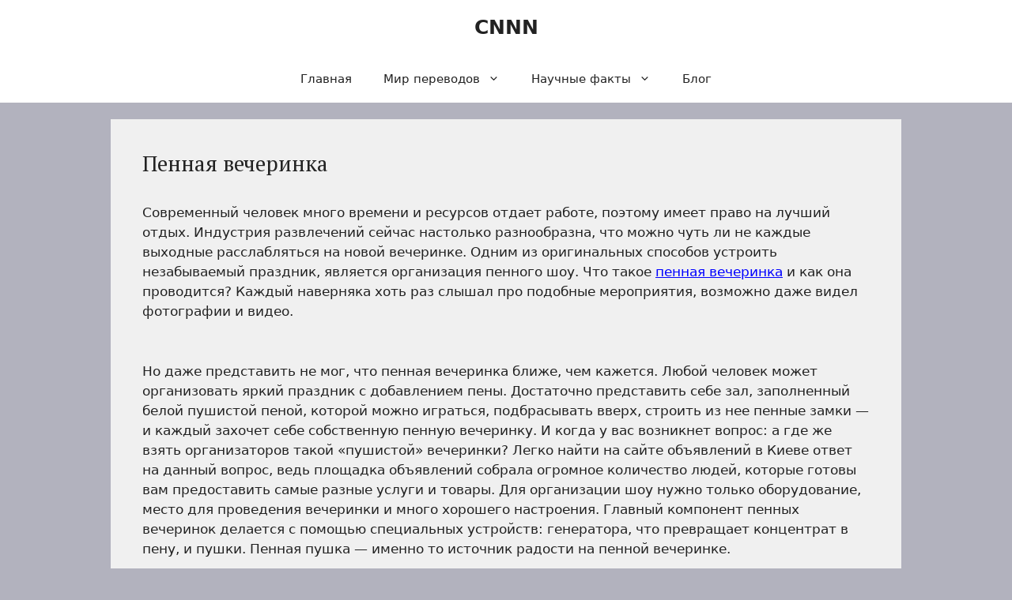

--- FILE ---
content_type: text/html; charset=UTF-8
request_url: https://cnnn.ru/11/07/2022/66931/pennaya-vecherinka.html
body_size: 16723
content:
<!DOCTYPE html>
<html lang="ru-RU">
<head>
	<meta charset="UTF-8">
	<meta name='robots' content='index, follow, max-image-preview:large, max-snippet:-1, max-video-preview:-1' />
<meta name="viewport" content="width=device-width, initial-scale=1">
	<!-- This site is optimized with the Yoast SEO plugin v26.8 - https://yoast.com/product/yoast-seo-wordpress/ -->
	<title>Пенная вечеринка &#8212; CNNN</title>
	<link rel="canonical" href="https://cnnn.ru/11/07/2022/66931/pennaya-vecherinka.html" />
	<meta property="og:locale" content="ru_RU" />
	<meta property="og:type" content="article" />
	<meta property="og:title" content="Пенная вечеринка &#8212; CNNN" />
	<meta property="og:description" content="Современный человек много времени и ресурсов отдает работе, поэтому имеет право на лучший отдых. Индустрия развлечений сейчас настолько разнообразна, что можно чуть ли не каждые выходные расслабляться на новой вечеринке. Одним из оригинальных способов устроить незабываемый праздник, является организация пенного шоу. Что такое пенная вечеринка и как она проводится? Каждый наверняка хоть раз слышал про ... Читать далее" />
	<meta property="og:url" content="https://cnnn.ru/11/07/2022/66931/pennaya-vecherinka.html" />
	<meta property="og:site_name" content="CNNN" />
	<meta property="article:published_time" content="2022-07-10T21:11:20+00:00" />
	<meta property="article:modified_time" content="2024-12-18T19:48:47+00:00" />
	<meta property="og:image" content="http://nach.pro/wp-content/uploads/2020/07/1110921.jpg" />
	<meta name="author" content="admin" />
	<meta name="twitter:card" content="summary_large_image" />
	<meta name="twitter:label1" content="Написано автором" />
	<meta name="twitter:data1" content="admin" />
	<script type="application/ld+json" class="yoast-schema-graph">{"@context":"https://schema.org","@graph":[{"@type":"Article","@id":"https://cnnn.ru/11/07/2022/66931/pennaya-vecherinka.html#article","isPartOf":{"@id":"https://cnnn.ru/11/07/2022/66931/pennaya-vecherinka.html"},"author":{"name":"admin","@id":"https://cnnn.ru/#/schema/person/3948b26485a5cab97710e91be1d5031e"},"headline":"Пенная вечеринка","datePublished":"2022-07-10T21:11:20+00:00","dateModified":"2024-12-18T19:48:47+00:00","mainEntityOfPage":{"@id":"https://cnnn.ru/11/07/2022/66931/pennaya-vecherinka.html"},"wordCount":633,"publisher":{"@id":"https://cnnn.ru/#/schema/person/3948b26485a5cab97710e91be1d5031e"},"image":{"@id":"https://cnnn.ru/11/07/2022/66931/pennaya-vecherinka.html#primaryimage"},"thumbnailUrl":"http://nach.pro/wp-content/uploads/2020/07/1110921.jpg","articleSection":["Каталог статей"],"inLanguage":"ru-RU"},{"@type":"WebPage","@id":"https://cnnn.ru/11/07/2022/66931/pennaya-vecherinka.html","url":"https://cnnn.ru/11/07/2022/66931/pennaya-vecherinka.html","name":"Пенная вечеринка &#8212; CNNN","isPartOf":{"@id":"https://cnnn.ru/#website"},"primaryImageOfPage":{"@id":"https://cnnn.ru/11/07/2022/66931/pennaya-vecherinka.html#primaryimage"},"image":{"@id":"https://cnnn.ru/11/07/2022/66931/pennaya-vecherinka.html#primaryimage"},"thumbnailUrl":"http://nach.pro/wp-content/uploads/2020/07/1110921.jpg","datePublished":"2022-07-10T21:11:20+00:00","dateModified":"2024-12-18T19:48:47+00:00","breadcrumb":{"@id":"https://cnnn.ru/11/07/2022/66931/pennaya-vecherinka.html#breadcrumb"},"inLanguage":"ru-RU","potentialAction":[{"@type":"ReadAction","target":["https://cnnn.ru/11/07/2022/66931/pennaya-vecherinka.html"]}]},{"@type":"ImageObject","inLanguage":"ru-RU","@id":"https://cnnn.ru/11/07/2022/66931/pennaya-vecherinka.html#primaryimage","url":"http://nach.pro/wp-content/uploads/2020/07/1110921.jpg","contentUrl":"http://nach.pro/wp-content/uploads/2020/07/1110921.jpg"},{"@type":"BreadcrumbList","@id":"https://cnnn.ru/11/07/2022/66931/pennaya-vecherinka.html#breadcrumb","itemListElement":[{"@type":"ListItem","position":1,"name":"Главная страница","item":"https://cnnn.ru/"},{"@type":"ListItem","position":2,"name":"Пенная вечеринка"}]},{"@type":"WebSite","@id":"https://cnnn.ru/#website","url":"https://cnnn.ru/","name":"CNNN","description":"Всё самое интересное в сети Интернет","publisher":{"@id":"https://cnnn.ru/#/schema/person/3948b26485a5cab97710e91be1d5031e"},"potentialAction":[{"@type":"SearchAction","target":{"@type":"EntryPoint","urlTemplate":"https://cnnn.ru/?s={search_term_string}"},"query-input":{"@type":"PropertyValueSpecification","valueRequired":true,"valueName":"search_term_string"}}],"inLanguage":"ru-RU"},{"@type":["Person","Organization"],"@id":"https://cnnn.ru/#/schema/person/3948b26485a5cab97710e91be1d5031e","name":"admin","image":{"@type":"ImageObject","inLanguage":"ru-RU","@id":"https://cnnn.ru/#/schema/person/image/","url":"https://secure.gravatar.com/avatar/48843d9ad1b9c90719577c9b907b54eee1b95abf1c59f1ad1b672240cedafae3?s=96&d=mm&r=g","contentUrl":"https://secure.gravatar.com/avatar/48843d9ad1b9c90719577c9b907b54eee1b95abf1c59f1ad1b672240cedafae3?s=96&d=mm&r=g","caption":"admin"},"logo":{"@id":"https://cnnn.ru/#/schema/person/image/"}}]}</script>
	<!-- / Yoast SEO plugin. -->


<link href='https://fonts.gstatic.com' crossorigin rel='preconnect' />
<link href='https://fonts.googleapis.com' crossorigin rel='preconnect' />
<link rel="alternate" type="application/rss+xml" title="CNNN &raquo; Лента" href="https://cnnn.ru/feed" />
<link rel="alternate" type="application/rss+xml" title="CNNN &raquo; Лента комментариев" href="https://cnnn.ru/comments/feed" />
<link rel="alternate" title="oEmbed (JSON)" type="application/json+oembed" href="https://cnnn.ru/wp-json/oembed/1.0/embed?url=https%3A%2F%2Fcnnn.ru%2F11%2F07%2F2022%2F66931%2Fpennaya-vecherinka.html" />
<link rel="alternate" title="oEmbed (XML)" type="text/xml+oembed" href="https://cnnn.ru/wp-json/oembed/1.0/embed?url=https%3A%2F%2Fcnnn.ru%2F11%2F07%2F2022%2F66931%2Fpennaya-vecherinka.html&#038;format=xml" />
<style id='wp-img-auto-sizes-contain-inline-css'>
img:is([sizes=auto i],[sizes^="auto," i]){contain-intrinsic-size:3000px 1500px}
/*# sourceURL=wp-img-auto-sizes-contain-inline-css */
</style>
<style id='wp-emoji-styles-inline-css'>

	img.wp-smiley, img.emoji {
		display: inline !important;
		border: none !important;
		box-shadow: none !important;
		height: 1em !important;
		width: 1em !important;
		margin: 0 0.07em !important;
		vertical-align: -0.1em !important;
		background: none !important;
		padding: 0 !important;
	}
/*# sourceURL=wp-emoji-styles-inline-css */
</style>
<style id='wp-block-library-inline-css'>
:root{--wp-block-synced-color:#7a00df;--wp-block-synced-color--rgb:122,0,223;--wp-bound-block-color:var(--wp-block-synced-color);--wp-editor-canvas-background:#ddd;--wp-admin-theme-color:#007cba;--wp-admin-theme-color--rgb:0,124,186;--wp-admin-theme-color-darker-10:#006ba1;--wp-admin-theme-color-darker-10--rgb:0,107,160.5;--wp-admin-theme-color-darker-20:#005a87;--wp-admin-theme-color-darker-20--rgb:0,90,135;--wp-admin-border-width-focus:2px}@media (min-resolution:192dpi){:root{--wp-admin-border-width-focus:1.5px}}.wp-element-button{cursor:pointer}:root .has-very-light-gray-background-color{background-color:#eee}:root .has-very-dark-gray-background-color{background-color:#313131}:root .has-very-light-gray-color{color:#eee}:root .has-very-dark-gray-color{color:#313131}:root .has-vivid-green-cyan-to-vivid-cyan-blue-gradient-background{background:linear-gradient(135deg,#00d084,#0693e3)}:root .has-purple-crush-gradient-background{background:linear-gradient(135deg,#34e2e4,#4721fb 50%,#ab1dfe)}:root .has-hazy-dawn-gradient-background{background:linear-gradient(135deg,#faaca8,#dad0ec)}:root .has-subdued-olive-gradient-background{background:linear-gradient(135deg,#fafae1,#67a671)}:root .has-atomic-cream-gradient-background{background:linear-gradient(135deg,#fdd79a,#004a59)}:root .has-nightshade-gradient-background{background:linear-gradient(135deg,#330968,#31cdcf)}:root .has-midnight-gradient-background{background:linear-gradient(135deg,#020381,#2874fc)}:root{--wp--preset--font-size--normal:16px;--wp--preset--font-size--huge:42px}.has-regular-font-size{font-size:1em}.has-larger-font-size{font-size:2.625em}.has-normal-font-size{font-size:var(--wp--preset--font-size--normal)}.has-huge-font-size{font-size:var(--wp--preset--font-size--huge)}.has-text-align-center{text-align:center}.has-text-align-left{text-align:left}.has-text-align-right{text-align:right}.has-fit-text{white-space:nowrap!important}#end-resizable-editor-section{display:none}.aligncenter{clear:both}.items-justified-left{justify-content:flex-start}.items-justified-center{justify-content:center}.items-justified-right{justify-content:flex-end}.items-justified-space-between{justify-content:space-between}.screen-reader-text{border:0;clip-path:inset(50%);height:1px;margin:-1px;overflow:hidden;padding:0;position:absolute;width:1px;word-wrap:normal!important}.screen-reader-text:focus{background-color:#ddd;clip-path:none;color:#444;display:block;font-size:1em;height:auto;left:5px;line-height:normal;padding:15px 23px 14px;text-decoration:none;top:5px;width:auto;z-index:100000}html :where(.has-border-color){border-style:solid}html :where([style*=border-top-color]){border-top-style:solid}html :where([style*=border-right-color]){border-right-style:solid}html :where([style*=border-bottom-color]){border-bottom-style:solid}html :where([style*=border-left-color]){border-left-style:solid}html :where([style*=border-width]){border-style:solid}html :where([style*=border-top-width]){border-top-style:solid}html :where([style*=border-right-width]){border-right-style:solid}html :where([style*=border-bottom-width]){border-bottom-style:solid}html :where([style*=border-left-width]){border-left-style:solid}html :where(img[class*=wp-image-]){height:auto;max-width:100%}:where(figure){margin:0 0 1em}html :where(.is-position-sticky){--wp-admin--admin-bar--position-offset:var(--wp-admin--admin-bar--height,0px)}@media screen and (max-width:600px){html :where(.is-position-sticky){--wp-admin--admin-bar--position-offset:0px}}

/*# sourceURL=wp-block-library-inline-css */
</style><style id='wp-block-preformatted-inline-css'>
.wp-block-preformatted{box-sizing:border-box;white-space:pre-wrap}:where(.wp-block-preformatted.has-background){padding:1.25em 2.375em}
/*# sourceURL=https://cnnn.ru/wp-includes/blocks/preformatted/style.min.css */
</style>
<style id='global-styles-inline-css'>
:root{--wp--preset--aspect-ratio--square: 1;--wp--preset--aspect-ratio--4-3: 4/3;--wp--preset--aspect-ratio--3-4: 3/4;--wp--preset--aspect-ratio--3-2: 3/2;--wp--preset--aspect-ratio--2-3: 2/3;--wp--preset--aspect-ratio--16-9: 16/9;--wp--preset--aspect-ratio--9-16: 9/16;--wp--preset--color--black: #000000;--wp--preset--color--cyan-bluish-gray: #abb8c3;--wp--preset--color--white: #ffffff;--wp--preset--color--pale-pink: #f78da7;--wp--preset--color--vivid-red: #cf2e2e;--wp--preset--color--luminous-vivid-orange: #ff6900;--wp--preset--color--luminous-vivid-amber: #fcb900;--wp--preset--color--light-green-cyan: #7bdcb5;--wp--preset--color--vivid-green-cyan: #00d084;--wp--preset--color--pale-cyan-blue: #8ed1fc;--wp--preset--color--vivid-cyan-blue: #0693e3;--wp--preset--color--vivid-purple: #9b51e0;--wp--preset--color--contrast: var(--contrast);--wp--preset--color--contrast-2: var(--contrast-2);--wp--preset--color--contrast-3: var(--contrast-3);--wp--preset--color--base: var(--base);--wp--preset--color--base-2: var(--base-2);--wp--preset--color--base-3: var(--base-3);--wp--preset--color--accent: var(--accent);--wp--preset--gradient--vivid-cyan-blue-to-vivid-purple: linear-gradient(135deg,rgb(6,147,227) 0%,rgb(155,81,224) 100%);--wp--preset--gradient--light-green-cyan-to-vivid-green-cyan: linear-gradient(135deg,rgb(122,220,180) 0%,rgb(0,208,130) 100%);--wp--preset--gradient--luminous-vivid-amber-to-luminous-vivid-orange: linear-gradient(135deg,rgb(252,185,0) 0%,rgb(255,105,0) 100%);--wp--preset--gradient--luminous-vivid-orange-to-vivid-red: linear-gradient(135deg,rgb(255,105,0) 0%,rgb(207,46,46) 100%);--wp--preset--gradient--very-light-gray-to-cyan-bluish-gray: linear-gradient(135deg,rgb(238,238,238) 0%,rgb(169,184,195) 100%);--wp--preset--gradient--cool-to-warm-spectrum: linear-gradient(135deg,rgb(74,234,220) 0%,rgb(151,120,209) 20%,rgb(207,42,186) 40%,rgb(238,44,130) 60%,rgb(251,105,98) 80%,rgb(254,248,76) 100%);--wp--preset--gradient--blush-light-purple: linear-gradient(135deg,rgb(255,206,236) 0%,rgb(152,150,240) 100%);--wp--preset--gradient--blush-bordeaux: linear-gradient(135deg,rgb(254,205,165) 0%,rgb(254,45,45) 50%,rgb(107,0,62) 100%);--wp--preset--gradient--luminous-dusk: linear-gradient(135deg,rgb(255,203,112) 0%,rgb(199,81,192) 50%,rgb(65,88,208) 100%);--wp--preset--gradient--pale-ocean: linear-gradient(135deg,rgb(255,245,203) 0%,rgb(182,227,212) 50%,rgb(51,167,181) 100%);--wp--preset--gradient--electric-grass: linear-gradient(135deg,rgb(202,248,128) 0%,rgb(113,206,126) 100%);--wp--preset--gradient--midnight: linear-gradient(135deg,rgb(2,3,129) 0%,rgb(40,116,252) 100%);--wp--preset--font-size--small: 13px;--wp--preset--font-size--medium: 20px;--wp--preset--font-size--large: 36px;--wp--preset--font-size--x-large: 42px;--wp--preset--spacing--20: 0.44rem;--wp--preset--spacing--30: 0.67rem;--wp--preset--spacing--40: 1rem;--wp--preset--spacing--50: 1.5rem;--wp--preset--spacing--60: 2.25rem;--wp--preset--spacing--70: 3.38rem;--wp--preset--spacing--80: 5.06rem;--wp--preset--shadow--natural: 6px 6px 9px rgba(0, 0, 0, 0.2);--wp--preset--shadow--deep: 12px 12px 50px rgba(0, 0, 0, 0.4);--wp--preset--shadow--sharp: 6px 6px 0px rgba(0, 0, 0, 0.2);--wp--preset--shadow--outlined: 6px 6px 0px -3px rgb(255, 255, 255), 6px 6px rgb(0, 0, 0);--wp--preset--shadow--crisp: 6px 6px 0px rgb(0, 0, 0);}:where(.is-layout-flex){gap: 0.5em;}:where(.is-layout-grid){gap: 0.5em;}body .is-layout-flex{display: flex;}.is-layout-flex{flex-wrap: wrap;align-items: center;}.is-layout-flex > :is(*, div){margin: 0;}body .is-layout-grid{display: grid;}.is-layout-grid > :is(*, div){margin: 0;}:where(.wp-block-columns.is-layout-flex){gap: 2em;}:where(.wp-block-columns.is-layout-grid){gap: 2em;}:where(.wp-block-post-template.is-layout-flex){gap: 1.25em;}:where(.wp-block-post-template.is-layout-grid){gap: 1.25em;}.has-black-color{color: var(--wp--preset--color--black) !important;}.has-cyan-bluish-gray-color{color: var(--wp--preset--color--cyan-bluish-gray) !important;}.has-white-color{color: var(--wp--preset--color--white) !important;}.has-pale-pink-color{color: var(--wp--preset--color--pale-pink) !important;}.has-vivid-red-color{color: var(--wp--preset--color--vivid-red) !important;}.has-luminous-vivid-orange-color{color: var(--wp--preset--color--luminous-vivid-orange) !important;}.has-luminous-vivid-amber-color{color: var(--wp--preset--color--luminous-vivid-amber) !important;}.has-light-green-cyan-color{color: var(--wp--preset--color--light-green-cyan) !important;}.has-vivid-green-cyan-color{color: var(--wp--preset--color--vivid-green-cyan) !important;}.has-pale-cyan-blue-color{color: var(--wp--preset--color--pale-cyan-blue) !important;}.has-vivid-cyan-blue-color{color: var(--wp--preset--color--vivid-cyan-blue) !important;}.has-vivid-purple-color{color: var(--wp--preset--color--vivid-purple) !important;}.has-black-background-color{background-color: var(--wp--preset--color--black) !important;}.has-cyan-bluish-gray-background-color{background-color: var(--wp--preset--color--cyan-bluish-gray) !important;}.has-white-background-color{background-color: var(--wp--preset--color--white) !important;}.has-pale-pink-background-color{background-color: var(--wp--preset--color--pale-pink) !important;}.has-vivid-red-background-color{background-color: var(--wp--preset--color--vivid-red) !important;}.has-luminous-vivid-orange-background-color{background-color: var(--wp--preset--color--luminous-vivid-orange) !important;}.has-luminous-vivid-amber-background-color{background-color: var(--wp--preset--color--luminous-vivid-amber) !important;}.has-light-green-cyan-background-color{background-color: var(--wp--preset--color--light-green-cyan) !important;}.has-vivid-green-cyan-background-color{background-color: var(--wp--preset--color--vivid-green-cyan) !important;}.has-pale-cyan-blue-background-color{background-color: var(--wp--preset--color--pale-cyan-blue) !important;}.has-vivid-cyan-blue-background-color{background-color: var(--wp--preset--color--vivid-cyan-blue) !important;}.has-vivid-purple-background-color{background-color: var(--wp--preset--color--vivid-purple) !important;}.has-black-border-color{border-color: var(--wp--preset--color--black) !important;}.has-cyan-bluish-gray-border-color{border-color: var(--wp--preset--color--cyan-bluish-gray) !important;}.has-white-border-color{border-color: var(--wp--preset--color--white) !important;}.has-pale-pink-border-color{border-color: var(--wp--preset--color--pale-pink) !important;}.has-vivid-red-border-color{border-color: var(--wp--preset--color--vivid-red) !important;}.has-luminous-vivid-orange-border-color{border-color: var(--wp--preset--color--luminous-vivid-orange) !important;}.has-luminous-vivid-amber-border-color{border-color: var(--wp--preset--color--luminous-vivid-amber) !important;}.has-light-green-cyan-border-color{border-color: var(--wp--preset--color--light-green-cyan) !important;}.has-vivid-green-cyan-border-color{border-color: var(--wp--preset--color--vivid-green-cyan) !important;}.has-pale-cyan-blue-border-color{border-color: var(--wp--preset--color--pale-cyan-blue) !important;}.has-vivid-cyan-blue-border-color{border-color: var(--wp--preset--color--vivid-cyan-blue) !important;}.has-vivid-purple-border-color{border-color: var(--wp--preset--color--vivid-purple) !important;}.has-vivid-cyan-blue-to-vivid-purple-gradient-background{background: var(--wp--preset--gradient--vivid-cyan-blue-to-vivid-purple) !important;}.has-light-green-cyan-to-vivid-green-cyan-gradient-background{background: var(--wp--preset--gradient--light-green-cyan-to-vivid-green-cyan) !important;}.has-luminous-vivid-amber-to-luminous-vivid-orange-gradient-background{background: var(--wp--preset--gradient--luminous-vivid-amber-to-luminous-vivid-orange) !important;}.has-luminous-vivid-orange-to-vivid-red-gradient-background{background: var(--wp--preset--gradient--luminous-vivid-orange-to-vivid-red) !important;}.has-very-light-gray-to-cyan-bluish-gray-gradient-background{background: var(--wp--preset--gradient--very-light-gray-to-cyan-bluish-gray) !important;}.has-cool-to-warm-spectrum-gradient-background{background: var(--wp--preset--gradient--cool-to-warm-spectrum) !important;}.has-blush-light-purple-gradient-background{background: var(--wp--preset--gradient--blush-light-purple) !important;}.has-blush-bordeaux-gradient-background{background: var(--wp--preset--gradient--blush-bordeaux) !important;}.has-luminous-dusk-gradient-background{background: var(--wp--preset--gradient--luminous-dusk) !important;}.has-pale-ocean-gradient-background{background: var(--wp--preset--gradient--pale-ocean) !important;}.has-electric-grass-gradient-background{background: var(--wp--preset--gradient--electric-grass) !important;}.has-midnight-gradient-background{background: var(--wp--preset--gradient--midnight) !important;}.has-small-font-size{font-size: var(--wp--preset--font-size--small) !important;}.has-medium-font-size{font-size: var(--wp--preset--font-size--medium) !important;}.has-large-font-size{font-size: var(--wp--preset--font-size--large) !important;}.has-x-large-font-size{font-size: var(--wp--preset--font-size--x-large) !important;}
/*# sourceURL=global-styles-inline-css */
</style>

<style id='classic-theme-styles-inline-css'>
/*! This file is auto-generated */
.wp-block-button__link{color:#fff;background-color:#32373c;border-radius:9999px;box-shadow:none;text-decoration:none;padding:calc(.667em + 2px) calc(1.333em + 2px);font-size:1.125em}.wp-block-file__button{background:#32373c;color:#fff;text-decoration:none}
/*# sourceURL=/wp-includes/css/classic-themes.min.css */
</style>
<link rel='stylesheet' id='generate-widget-areas-css' href='https://cnnn.ru/wp-content/themes/generatepress/assets/css/components/widget-areas.min.css?ver=3.6.1' media='all' />
<link rel='stylesheet' id='generate-style-css' href='https://cnnn.ru/wp-content/themes/generatepress/assets/css/main.min.css?ver=3.6.1' media='all' />
<style id='generate-style-inline-css'>
body{background-color:var(--contrast-3);color:var(--contrast);}a{color:#0000FF;}a{text-decoration:underline;}.entry-title a, .site-branding a, a.button, .wp-block-button__link, .main-navigation a{text-decoration:none;}a:hover, a:focus, a:active{color:#da0d0d;}.grid-container{max-width:1000px;}.wp-block-group__inner-container{max-width:1000px;margin-left:auto;margin-right:auto;}.generate-back-to-top{font-size:20px;border-radius:3px;position:fixed;bottom:30px;right:30px;line-height:40px;width:40px;text-align:center;z-index:10;transition:opacity 300ms ease-in-out;opacity:0.1;transform:translateY(1000px);}.generate-back-to-top__show{opacity:1;transform:translateY(0);}:root{--contrast:#222222;--contrast-2:#575760;--contrast-3:#b2b2be;--base:#f0f0f0;--base-2:#f7f8f9;--base-3:#ffffff;--accent:#1e73be;}:root .has-contrast-color{color:var(--contrast);}:root .has-contrast-background-color{background-color:var(--contrast);}:root .has-contrast-2-color{color:var(--contrast-2);}:root .has-contrast-2-background-color{background-color:var(--contrast-2);}:root .has-contrast-3-color{color:var(--contrast-3);}:root .has-contrast-3-background-color{background-color:var(--contrast-3);}:root .has-base-color{color:var(--base);}:root .has-base-background-color{background-color:var(--base);}:root .has-base-2-color{color:var(--base-2);}:root .has-base-2-background-color{background-color:var(--base-2);}:root .has-base-3-color{color:var(--base-3);}:root .has-base-3-background-color{background-color:var(--base-3);}:root .has-accent-color{color:var(--accent);}:root .has-accent-background-color{background-color:var(--accent);}h1, h2, h3, h4, h5, h6{font-family:PT Serif, serif;font-size:27px;}.top-bar{background-color:#636363;color:#ffffff;}.top-bar a{color:#ffffff;}.top-bar a:hover{color:#303030;}.site-header{background-color:var(--base-3);}.main-title a,.main-title a:hover{color:var(--contrast);}.site-description{color:var(--contrast-2);}.mobile-menu-control-wrapper .menu-toggle,.mobile-menu-control-wrapper .menu-toggle:hover,.mobile-menu-control-wrapper .menu-toggle:focus,.has-inline-mobile-toggle #site-navigation.toggled{background-color:rgba(0, 0, 0, 0.02);}.main-navigation,.main-navigation ul ul{background-color:var(--base-3);}.main-navigation .main-nav ul li a, .main-navigation .menu-toggle, .main-navigation .menu-bar-items{color:var(--contrast);}.main-navigation .main-nav ul li:not([class*="current-menu-"]):hover > a, .main-navigation .main-nav ul li:not([class*="current-menu-"]):focus > a, .main-navigation .main-nav ul li.sfHover:not([class*="current-menu-"]) > a, .main-navigation .menu-bar-item:hover > a, .main-navigation .menu-bar-item.sfHover > a{color:var(--accent);}button.menu-toggle:hover,button.menu-toggle:focus{color:var(--contrast);}.main-navigation .main-nav ul li[class*="current-menu-"] > a{color:var(--accent);}.navigation-search input[type="search"],.navigation-search input[type="search"]:active, .navigation-search input[type="search"]:focus, .main-navigation .main-nav ul li.search-item.active > a, .main-navigation .menu-bar-items .search-item.active > a{color:var(--accent);}.main-navigation ul ul{background-color:var(--base);}.separate-containers .inside-article, .separate-containers .comments-area, .separate-containers .page-header, .one-container .container, .separate-containers .paging-navigation, .inside-page-header{background-color:var(--base);}.entry-title a{color:var(--contrast);}.entry-title a:hover{color:var(--contrast-2);}.entry-meta{color:var(--contrast-2);}.sidebar .widget{background-color:var(--base-3);}.footer-widgets{background-color:var(--base-3);}.site-info{background-color:var(--base-3);}input[type="text"],input[type="email"],input[type="url"],input[type="password"],input[type="search"],input[type="tel"],input[type="number"],textarea,select{color:var(--contrast);background-color:var(--base-2);border-color:var(--base);}input[type="text"]:focus,input[type="email"]:focus,input[type="url"]:focus,input[type="password"]:focus,input[type="search"]:focus,input[type="tel"]:focus,input[type="number"]:focus,textarea:focus,select:focus{color:var(--contrast);background-color:var(--base-2);border-color:var(--contrast-3);}button,html input[type="button"],input[type="reset"],input[type="submit"],a.button,a.wp-block-button__link:not(.has-background){color:#ffffff;background-color:#55555e;}button:hover,html input[type="button"]:hover,input[type="reset"]:hover,input[type="submit"]:hover,a.button:hover,button:focus,html input[type="button"]:focus,input[type="reset"]:focus,input[type="submit"]:focus,a.button:focus,a.wp-block-button__link:not(.has-background):active,a.wp-block-button__link:not(.has-background):focus,a.wp-block-button__link:not(.has-background):hover{color:#ffffff;background-color:#3f4047;}a.generate-back-to-top{background-color:rgba( 0,0,0,0.4 );color:#ffffff;}a.generate-back-to-top:hover,a.generate-back-to-top:focus{background-color:rgba( 0,0,0,0.6 );color:#ffffff;}:root{--gp-search-modal-bg-color:var(--base-3);--gp-search-modal-text-color:var(--contrast);--gp-search-modal-overlay-bg-color:rgba(0,0,0,0.2);}@media (max-width:768px){.main-navigation .menu-bar-item:hover > a, .main-navigation .menu-bar-item.sfHover > a{background:none;color:var(--contrast);}}.inside-top-bar{padding:10px;}.nav-below-header .main-navigation .inside-navigation.grid-container, .nav-above-header .main-navigation .inside-navigation.grid-container{padding:0px 20px 0px 20px;}.site-main .wp-block-group__inner-container{padding:40px;}.separate-containers .paging-navigation{padding-top:20px;padding-bottom:20px;}.entry-content .alignwide, body:not(.no-sidebar) .entry-content .alignfull{margin-left:-40px;width:calc(100% + 80px);max-width:calc(100% + 80px);}.rtl .menu-item-has-children .dropdown-menu-toggle{padding-left:20px;}.rtl .main-navigation .main-nav ul li.menu-item-has-children > a{padding-right:20px;}.inside-site-info{padding:20px;}@media (max-width:768px){.separate-containers .inside-article, .separate-containers .comments-area, .separate-containers .page-header, .separate-containers .paging-navigation, .one-container .site-content, .inside-page-header{padding:30px;}.site-main .wp-block-group__inner-container{padding:30px;}.inside-site-info{padding-right:10px;padding-left:10px;}.entry-content .alignwide, body:not(.no-sidebar) .entry-content .alignfull{margin-left:-30px;width:calc(100% + 60px);max-width:calc(100% + 60px);}.one-container .site-main .paging-navigation{margin-bottom:20px;}}/* End cached CSS */.is-right-sidebar{width:30%;}.is-left-sidebar{width:30%;}.site-content .content-area{width:100%;}@media (max-width:768px){.main-navigation .menu-toggle,.sidebar-nav-mobile:not(#sticky-placeholder){display:block;}.main-navigation ul,.gen-sidebar-nav,.main-navigation:not(.slideout-navigation):not(.toggled) .main-nav > ul,.has-inline-mobile-toggle #site-navigation .inside-navigation > *:not(.navigation-search):not(.main-nav){display:none;}.nav-align-right .inside-navigation,.nav-align-center .inside-navigation{justify-content:space-between;}}
/*# sourceURL=generate-style-inline-css */
</style>
<link rel='stylesheet' id='generate-google-fonts-css' href='https://fonts.googleapis.com/css?family=PT+Serif%3Aregular%2Citalic%2C700%2C700italic&#038;display=auto&#038;ver=3.6.1' media='all' />
<script src="https://cnnn.ru/wp-includes/js/jquery/jquery.min.js?ver=3.7.1" id="jquery-core-js"></script>
<script src="https://cnnn.ru/wp-includes/js/jquery/jquery-migrate.min.js?ver=3.4.1" id="jquery-migrate-js"></script>
<link rel="https://api.w.org/" href="https://cnnn.ru/wp-json/" /><link rel="alternate" title="JSON" type="application/json" href="https://cnnn.ru/wp-json/wp/v2/posts/66931" /><link rel="EditURI" type="application/rsd+xml" title="RSD" href="https://cnnn.ru/xmlrpc.php?rsd" />
<meta name="generator" content="WordPress 6.9" />
<link rel='shortlink' href='https://cnnn.ru/?p=66931' />
<style>

/* CSS added by Hide Metadata Plugin */

.entry-meta .byline,
			.entry-meta .by-author,
			.entry-header .entry-meta > span.byline,
			.entry-meta .author.vcard {
				display: none;
			}
.entry-meta .posted-on,
			.entry-header .entry-meta > span.posted-on {
				display: none;
			}</style>
<meta name="yandex-verification" content="cdf4e52dc815d5eb" />

<meta name="google-site-verification" content="fHQ9A2WO9nR3JpJJTjD9FNA23Pi-xh9pFSYINK2N2HE" />
<meta name="google-site-verification" content="s8UH2NBwouEGLPGssjmD7kfNYH6sUiG_75Oxy31yYNk" />
<meta name="google-site-verification" content="_Za7bjo6b3df6Y63yaQ_7zn2zU5cnoAsviYQkd_Ou8A" />
<meta name="google-site-verification" content="VUyDoSMK5k3rTwZRdQUWtkCsa8dtq7jij58d-wslR_0" />
<meta name="google-site-verification" content="UUyoWl0iOmZfPVtK1m6-L06oPv_-bYfybOKYtrWPUcc" />
<meta name="google-site-verification" content="129sf6hMWI2voLP7MY72dcUYtrJQEMy7xzV8TEB4BZU" />
<meta name="google-site-verification" content="Pl6CZFjLPJlhtnG6eydW34MRGFpZZJnYsHdro9Rx8kI" />

<meta name="verification" content="8814569faaf04a8b89f85b8f8a3438c5" />

<meta name="google-site-verification" content="gD3_QvFxTqWP_hBbGU5t3iHOUc46er5yU_xbKHaHhpQ" />

<!-- Yandex.RTB -->
<script>window.yaContextCb=window.yaContextCb||[]</script>
<script src="https://yandex.ru/ads/system/context.js" async></script>


	<style type="text/css" media="screen">
	a#ribbon {
	position: absolute;
	top: 0px;
	right: 0px;
	display: block;
	width: 129px;
	height: 129px;
	background: transparent url("https://cnnn.ru/wp-content/plugins/nofollow-free/images/css_nofollow_badgeredright.gif") no-repeat top left;
	text-indent: -999em;
	text-decoration: none;
	z-index: 1000;
	}
	</style>
<link rel="icon" href="https://cnnn.ru/wp-content/uploads/2023/08/cropped-2625249-795548-32x32.png" sizes="32x32" />
<link rel="icon" href="https://cnnn.ru/wp-content/uploads/2023/08/cropped-2625249-795548-192x192.png" sizes="192x192" />
<link rel="apple-touch-icon" href="https://cnnn.ru/wp-content/uploads/2023/08/cropped-2625249-795548-180x180.png" />
<meta name="msapplication-TileImage" content="https://cnnn.ru/wp-content/uploads/2023/08/cropped-2625249-795548-270x270.png" />
		<style id="wp-custom-css">
			.site-info {display: none;}

img {
  margin: auto;
  display: block;
}		</style>
		</head>

<body class="wp-singular post-template-default single single-post postid-66931 single-format-standard wp-embed-responsive wp-theme-generatepress no-sidebar nav-below-header separate-containers header-aligned-center dropdown-hover" itemtype="https://schema.org/Blog" itemscope>
	<a class="screen-reader-text skip-link" href="#content" title="Перейти к содержимому">Перейти к содержимому</a>		<header class="site-header" id="masthead" aria-label="Сайт"  itemtype="https://schema.org/WPHeader" itemscope>
			<div class="inside-header grid-container">
				<div class="site-branding">
						<p class="main-title" itemprop="headline">
					<a href="https://cnnn.ru/" rel="home">CNNN</a>
				</p>
						
					</div>			</div>
		</header>
				<nav class="main-navigation nav-align-center sub-menu-right" id="site-navigation" aria-label="Основной"  itemtype="https://schema.org/SiteNavigationElement" itemscope>
			<div class="inside-navigation grid-container">
								<button class="menu-toggle" aria-controls="primary-menu" aria-expanded="false">
					<span class="gp-icon icon-menu-bars"><svg viewBox="0 0 512 512" aria-hidden="true" xmlns="http://www.w3.org/2000/svg" width="1em" height="1em"><path d="M0 96c0-13.255 10.745-24 24-24h464c13.255 0 24 10.745 24 24s-10.745 24-24 24H24c-13.255 0-24-10.745-24-24zm0 160c0-13.255 10.745-24 24-24h464c13.255 0 24 10.745 24 24s-10.745 24-24 24H24c-13.255 0-24-10.745-24-24zm0 160c0-13.255 10.745-24 24-24h464c13.255 0 24 10.745 24 24s-10.745 24-24 24H24c-13.255 0-24-10.745-24-24z" /></svg><svg viewBox="0 0 512 512" aria-hidden="true" xmlns="http://www.w3.org/2000/svg" width="1em" height="1em"><path d="M71.029 71.029c9.373-9.372 24.569-9.372 33.942 0L256 222.059l151.029-151.03c9.373-9.372 24.569-9.372 33.942 0 9.372 9.373 9.372 24.569 0 33.942L289.941 256l151.03 151.029c9.372 9.373 9.372 24.569 0 33.942-9.373 9.372-24.569 9.372-33.942 0L256 289.941l-151.029 151.03c-9.373 9.372-24.569 9.372-33.942 0-9.372-9.373-9.372-24.569 0-33.942L222.059 256 71.029 104.971c-9.372-9.373-9.372-24.569 0-33.942z" /></svg></span><span class="mobile-menu">Меню</span>				</button>
				<div id="primary-menu" class="main-nav"><ul id="menu-%d0%bc%d0%b5%d0%bd%d1%8e" class=" menu sf-menu"><li id="menu-item-118" class="menu-item menu-item-type-custom menu-item-object-custom menu-item-home menu-item-118"><a href="https://cnnn.ru">Главная</a></li>
<li id="menu-item-75353" class="menu-item menu-item-type-taxonomy menu-item-object-category menu-item-has-children menu-item-75353"><a href="https://cnnn.ru/category/mir-perevodov">Мир переводов<span role="presentation" class="dropdown-menu-toggle"><span class="gp-icon icon-arrow"><svg viewBox="0 0 330 512" aria-hidden="true" xmlns="http://www.w3.org/2000/svg" width="1em" height="1em"><path d="M305.913 197.085c0 2.266-1.133 4.815-2.833 6.514L171.087 335.593c-1.7 1.7-4.249 2.832-6.515 2.832s-4.815-1.133-6.515-2.832L26.064 203.599c-1.7-1.7-2.832-4.248-2.832-6.514s1.132-4.816 2.832-6.515l14.162-14.163c1.7-1.699 3.966-2.832 6.515-2.832 2.266 0 4.815 1.133 6.515 2.832l111.316 111.317 111.316-111.317c1.7-1.699 4.249-2.832 6.515-2.832s4.815 1.133 6.515 2.832l14.162 14.163c1.7 1.7 2.833 4.249 2.833 6.515z" /></svg></span></span></a>
<ul class="sub-menu">
	<li id="menu-item-34990" class="menu-item menu-item-type-taxonomy menu-item-object-category current-post-ancestor current-menu-parent current-post-parent menu-item-34990"><a href="https://cnnn.ru/category/nash-katalog-statej">Каталог статей</a></li>
</ul>
</li>
<li id="menu-item-249775" class="menu-item menu-item-type-taxonomy menu-item-object-category menu-item-has-children menu-item-249775"><a href="https://cnnn.ru/category/nauchnye-fakty">Научные факты<span role="presentation" class="dropdown-menu-toggle"><span class="gp-icon icon-arrow"><svg viewBox="0 0 330 512" aria-hidden="true" xmlns="http://www.w3.org/2000/svg" width="1em" height="1em"><path d="M305.913 197.085c0 2.266-1.133 4.815-2.833 6.514L171.087 335.593c-1.7 1.7-4.249 2.832-6.515 2.832s-4.815-1.133-6.515-2.832L26.064 203.599c-1.7-1.7-2.832-4.248-2.832-6.514s1.132-4.816 2.832-6.515l14.162-14.163c1.7-1.699 3.966-2.832 6.515-2.832 2.266 0 4.815 1.133 6.515 2.832l111.316 111.317 111.316-111.317c1.7-1.699 4.249-2.832 6.515-2.832s4.815 1.133 6.515 2.832l14.162 14.163c1.7 1.7 2.833 4.249 2.833 6.515z" /></svg></span></span></a>
<ul class="sub-menu">
	<li id="menu-item-249776" class="menu-item menu-item-type-taxonomy menu-item-object-category menu-item-249776"><a href="https://cnnn.ru/category/s-miru-po-nitke">С миру по нитке</a></li>
	<li id="menu-item-249777" class="menu-item menu-item-type-taxonomy menu-item-object-category menu-item-249777"><a href="https://cnnn.ru/category/eto-interesno">Это интересно</a></li>
</ul>
</li>
<li id="menu-item-78248" class="menu-item menu-item-type-taxonomy menu-item-object-category menu-item-78248"><a href="https://cnnn.ru/category/blog">Блог</a></li>
</ul></div>			</div>
		</nav>
		
	<div class="site grid-container container hfeed" id="page">
				<div class="site-content" id="content">
			
	<div class="content-area" id="primary">
		<main class="site-main" id="main">
			
<article id="post-66931" class="post-66931 post type-post status-publish format-standard hentry category-nash-katalog-statej" itemtype="https://schema.org/CreativeWork" itemscope>
	<div class="inside-article">
					<header class="entry-header">
				<h1 class="entry-title" itemprop="headline">Пенная вечеринка</h1>		<div class="entry-meta">
			<span class="posted-on"><time class="updated" datetime="2024-12-18T22:48:47+03:00" itemprop="dateModified">18.12.2024</time><time class="entry-date published" datetime="2022-07-11T00:11:20+03:00" itemprop="datePublished">11.07.2022</time></span> <span class="byline">от <span class="author vcard" itemprop="author" itemtype="https://schema.org/Person" itemscope><a class="url fn n" href="https://cnnn.ru/author/admin" title="Просмотр всех записей admin" rel="author" itemprop="url"><span class="author-name" itemprop="name">admin</span></a></span></span> 		</div>
					</header>
			
		<div class="entry-content" itemprop="text">
			<p>Современный человек много времени и ресурсов отдает работе, поэтому имеет право на лучший отдых. Индустрия развлечений сейчас настолько разнообразна, что можно чуть ли не каждые выходные расслабляться на новой вечеринке. Одним из оригинальных способов устроить незабываемый праздник, является организация пенного шоу. Что такое <a href="https://prokat.top/pennaya-vecherinka"><span style="color: #0000ff;">пенная вечеринка</span></a> и как она проводится? Каждый наверняка хоть раз слышал про подобные мероприятия, возможно даже видел фотографии и видео.</p>
<p><img fetchpriority="high" decoding="async" class="alignnone size-full wp-image-16892" src="http://nach.pro/wp-content/uploads/2020/07/1110921.jpg" alt="" width="950" height="709" /></p>
<p>Но даже представить не мог, что пенная вечеринка ближе, чем кажется. Любой человек может организовать яркий праздник с добавлением пены. Достаточно представить себе зал, заполненный белой пушистой пеной, которой можно играться, подбрасывать вверх, строить из нее пенные замки — и каждый захочет себе собственную пенную вечеринку. И когда у вас возникнет вопрос: а где же взять организаторов такой «пушистой» вечеринки? Легко найти на сайте объявлений в Киеве ответ на данный вопрос, ведь площадка объявлений собрала огромное количество людей, которые готовы вам предоставить самые разные услуги и товары. Для организации шоу нужно только оборудование, место для проведения вечеринки и много хорошего настроения. Главный компонент пенных вечеринок делается с помощью специальных устройств: генератора, что превращает концентрат в пену, и пушки. Пенная пушка — именно то источник радости на пенной вечеринке.</p>
<p>Она буквально стреляет пеной, постепенно заполняя ею пространство. Сама пена делается из высококачественного концентрата. Он помогает создать легкую, воздушную и пушистую пену. Она безвредна: не щиплет глаза, не вызывает раздражение на коже и приятно пахнет. Для кого устроить пенную вечеринку? «Мыльные» мероприятия — один из тех видов праздников, которые подойдут любой компании. Веселая воздушная пена — идеальный компонент для детских, молодежных и взрослых вечеринок. Какие идеи можно воплотить с помощью оборудования и специального концентрата для появления пены? Детские вечеринки. Все дочки и сыночки — от трехлетних малышей до старшеклассников будут в восторге от пены. С ней можно организовать день рождения, в ходе которого именинник и гости будут резвиться в пене, детский праздник в честь начала или окончания учебы, или просто создать развлекательный комплекс и порадовать малышей без особо важного повода.</p>
<p>Игры в пене, веселая возня и подвижные развлечения помогут детям выплеснуть энергию и как следует отдохнуть. Подростки тоже не против развлечений, пусть и не таких подвижных, поэтому будут с удовольствием танцевать среди пены. Идея организовать выпускной среди мыльных облаков запомнится школьникам на всю жизнь. Плюсом к подобного праздника станет то, что все выпускные проводятся летом, а для этого времени года пенные вечеринки подходят лучше всего. Дети никогда не забудут такого веселого мыльного торжества. Взрослые могут придумать для своих малышей тематический праздник, связано с пеной, например, вечеринка русалок, праздник Мойдодыра или день будущих пожарных.</p>
<p>Фантазия не ограничена ничем. Молодежные вечеринки. Студенты и молодежь хранят внутри свою детскую неуемную энергию, но предпочитают развлечения другого типа. Они мечтают о сумасшедшие вечеринки, как на жаркой Ибице. Поэтому для молодежи лучше всего подойдет пенная дискотека. Среди пушистых белых клубов мыльной пены так здорово танцевать и отрываться. Если вдобавок к этому сделать еще и лазерное шоу, то молодые люди словно перенесутся на лучшие мировые площадки для танцев. Не стоит забывать и о пикантные развлечения, которые поможет украсить игривая пена — конкурсы мокрых маек, пляжные вечеринки и так далее. Вечеринки для взрослых.</p>
<p>Если у человека есть стабильная работа, семья и спокойные тихие домашние развлечения, это не означает, что она откажется от вечеринки с пеной. Для взрослых есть особое пенное шоу. Оно способно создать романтический, ностальгический или веселое настроение. Или это будет организация дня рождения, семейного праздника или корпоратива — пенная вечеринка поможет гостям ненадолго забыть обо всех проблемах и почувствовать себя детьми. Веселье в пене может стать отличной идеей для тематической свадьбы. Прекрасная невеста в великолепном белом платье среди пушистой пены — это ли не лучший кадр свадебной фотосессии? Преимущества пенной вечеринки — ее можно проводить везде.</p>
<p>Арендуете вы зал, вывезете друзей на природу, разобьете лагерь на берегу моря или организуете праздник на яхте, с помощью пенного оборудования даже комнату можно превратить в волшебное место. Пенная вечеринка — доступный и легкий способ сделать праздник оригинальнее и ярче</p>
		</div>

				<footer class="entry-meta" aria-label="Мета записи">
			<span class="cat-links"><span class="gp-icon icon-categories"><svg viewBox="0 0 512 512" aria-hidden="true" xmlns="http://www.w3.org/2000/svg" width="1em" height="1em"><path d="M0 112c0-26.51 21.49-48 48-48h110.014a48 48 0 0143.592 27.907l12.349 26.791A16 16 0 00228.486 128H464c26.51 0 48 21.49 48 48v224c0 26.51-21.49 48-48 48H48c-26.51 0-48-21.49-48-48V112z" /></svg></span><span class="screen-reader-text">Рубрики </span><a href="https://cnnn.ru/category/nash-katalog-statej" rel="category tag">Каталог статей</a></span> 		<nav id="nav-below" class="post-navigation" aria-label="Записи">
			<div class="nav-previous"><span class="gp-icon icon-arrow-left"><svg viewBox="0 0 192 512" aria-hidden="true" xmlns="http://www.w3.org/2000/svg" width="1em" height="1em" fill-rule="evenodd" clip-rule="evenodd" stroke-linejoin="round" stroke-miterlimit="1.414"><path d="M178.425 138.212c0 2.265-1.133 4.813-2.832 6.512L64.276 256.001l111.317 111.277c1.7 1.7 2.832 4.247 2.832 6.513 0 2.265-1.133 4.813-2.832 6.512L161.43 394.46c-1.7 1.7-4.249 2.832-6.514 2.832-2.266 0-4.816-1.133-6.515-2.832L16.407 262.514c-1.699-1.7-2.832-4.248-2.832-6.513 0-2.265 1.133-4.813 2.832-6.512l131.994-131.947c1.7-1.699 4.249-2.831 6.515-2.831 2.265 0 4.815 1.132 6.514 2.831l14.163 14.157c1.7 1.7 2.832 3.965 2.832 6.513z" fill-rule="nonzero" /></svg></span><span class="prev"><a href="https://cnnn.ru/11/07/2022/66929/kak-pravilno-derzhat-palochki-dlya-kofe.html" rel="prev">Как правильно держать палочки для кофе</a></span></div><div class="nav-next"><span class="gp-icon icon-arrow-right"><svg viewBox="0 0 192 512" aria-hidden="true" xmlns="http://www.w3.org/2000/svg" width="1em" height="1em" fill-rule="evenodd" clip-rule="evenodd" stroke-linejoin="round" stroke-miterlimit="1.414"><path d="M178.425 256.001c0 2.266-1.133 4.815-2.832 6.515L43.599 394.509c-1.7 1.7-4.248 2.833-6.514 2.833s-4.816-1.133-6.515-2.833l-14.163-14.162c-1.699-1.7-2.832-3.966-2.832-6.515 0-2.266 1.133-4.815 2.832-6.515l111.317-111.316L16.407 144.685c-1.699-1.7-2.832-4.249-2.832-6.515s1.133-4.815 2.832-6.515l14.163-14.162c1.7-1.7 4.249-2.833 6.515-2.833s4.815 1.133 6.514 2.833l131.994 131.993c1.7 1.7 2.832 4.249 2.832 6.515z" fill-rule="nonzero" /></svg></span><span class="next"><a href="https://cnnn.ru/11/07/2022/66933/bele-i-kolgotki-dlya-beremennyx-i-poslerodovye-na-chto-stoit-obratit-vnimanie.html" rel="next">Белье и колготки для беременных и послеродовые: на что стоит обратить внимание?</a></span></div>		</nav>
				</footer>
			</div>
</article>
		</main>
	</div>

	
	</div>
</div>


<div class="site-footer grid-container">
				<div id="footer-widgets" class="site footer-widgets">
				<div class="footer-widgets-container grid-container">
					<div class="inside-footer-widgets">
							<div class="footer-widget-1">
		<aside id="block-22" class="widget inner-padding widget_block"><!-- Yandex.RTB R-A-419006-19 -->
<div id="yandex_rtb_R-A-419006-19"></div>
<script>
window.yaContextCb.push(() => {
    Ya.Context.AdvManager.render({
        "blockId": "R-A-419006-19",
        "renderTo": "yandex_rtb_R-A-419006-19"
    })
})
</script></aside><aside id="block-13" class="widget inner-padding widget_block">
<pre class="wp-block-preformatted">* Meta признана экстремистской организацией и запрещена в РФ<br>** Facebook принадлежит компании Meta, признанной экстремистской организацией и запрещенной в РФ<br>*** Instagram принадлежит компании Meta, признанной экстремистской организацией и запрещенной в РФ <br>**** Вся информация, изложенная на сайте, носит сугубо рекомендательный характер и не является руководством к действию.</pre>
</aside><aside id="block-14" class="widget inner-padding widget_block"><p style="text-align: center;"><a href="https://cnnn.ru/"><strong>На главную</strong></a></p></aside>	</div>
						</div>
				</div>
			</div>
					<footer class="site-info" aria-label="Сайт"  itemtype="https://schema.org/WPFooter" itemscope>
			<div class="inside-site-info grid-container">
								<div class="copyright-bar">
					<span class="copyright">&copy; 2026 CNNN</span> &bull; Создано с помощью <a href="https://generatepress.com" itemprop="url">GeneratePress</a>				</div>
			</div>
		</footer>
		</div>

<a title="Прокрутка вверх" aria-label="Прокрутка вверх" rel="nofollow" href="#" class="generate-back-to-top" data-scroll-speed="400" data-start-scroll="300" role="button">
					<span class="gp-icon icon-arrow-up"><svg viewBox="0 0 330 512" aria-hidden="true" xmlns="http://www.w3.org/2000/svg" width="1em" height="1em" fill-rule="evenodd" clip-rule="evenodd" stroke-linejoin="round" stroke-miterlimit="1.414"><path d="M305.863 314.916c0 2.266-1.133 4.815-2.832 6.514l-14.157 14.163c-1.699 1.7-3.964 2.832-6.513 2.832-2.265 0-4.813-1.133-6.512-2.832L164.572 224.276 53.295 335.593c-1.699 1.7-4.247 2.832-6.512 2.832-2.265 0-4.814-1.133-6.513-2.832L26.113 321.43c-1.699-1.7-2.831-4.248-2.831-6.514s1.132-4.816 2.831-6.515L158.06 176.408c1.699-1.7 4.247-2.833 6.512-2.833 2.265 0 4.814 1.133 6.513 2.833L303.03 308.4c1.7 1.7 2.832 4.249 2.832 6.515z" fill-rule="nonzero" /></svg></span>
				</a><script type="speculationrules">
{"prefetch":[{"source":"document","where":{"and":[{"href_matches":"/*"},{"not":{"href_matches":["/wp-*.php","/wp-admin/*","/wp-content/uploads/*","/wp-content/*","/wp-content/plugins/*","/wp-content/themes/generatepress/*","/*\\?(.+)"]}},{"not":{"selector_matches":"a[rel~=\"nofollow\"]"}},{"not":{"selector_matches":".no-prefetch, .no-prefetch a"}}]},"eagerness":"conservative"}]}
</script>
<!-- Yandex.Metrika counter -->
<script type="text/javascript" >
   (function(m,e,t,r,i,k,a){m[i]=m[i]||function(){(m[i].a=m[i].a||[]).push(arguments)};
   m[i].l=1*new Date();
   for (var j = 0; j < document.scripts.length; j++) {if (document.scripts[j].src === r) { return; }}
   k=e.createElement(t),a=e.getElementsByTagName(t)[0],k.async=1,k.src=r,a.parentNode.insertBefore(k,a)})
   (window, document, "script", "https://mc.yandex.ru/metrika/tag.js", "ym");

   ym(97217048, "init", {
        clickmap:true,
        trackLinks:true,
        accurateTrackBounce:true
   });
</script>
<noscript><div><img src="https://mc.yandex.ru/watch/97217048" style="position:absolute; left:-9999px;" alt="" /></div></noscript>
<!-- /Yandex.Metrika counter -->		<div data-theiaStickySidebar-sidebarSelector='"#secondary, #sidebar, .sidebar, #primary"'
		     data-theiaStickySidebar-options='{"containerSelector":"","additionalMarginTop":20,"additionalMarginBottom":20,"updateSidebarHeight":false,"minWidth":0,"sidebarBehavior":"modern","disableOnResponsiveLayouts":true}'></div>
		<script id="generate-a11y">
!function(){"use strict";if("querySelector"in document&&"addEventListener"in window){var e=document.body;e.addEventListener("pointerdown",(function(){e.classList.add("using-mouse")}),{passive:!0}),e.addEventListener("keydown",(function(){e.classList.remove("using-mouse")}),{passive:!0})}}();
</script>
<script src="https://cnnn.ru/wp-content/plugins/theia-sticky-sidebar/js/ResizeSensor.js?ver=1.8.0" id="theia-sticky-sidebar/ResizeSensor.js-js"></script>
<script src="https://cnnn.ru/wp-content/plugins/theia-sticky-sidebar/js/theia-sticky-sidebar.js?ver=1.8.0" id="theia-sticky-sidebar/theia-sticky-sidebar.js-js"></script>
<script src="https://cnnn.ru/wp-content/plugins/theia-sticky-sidebar/js/main.js?ver=1.8.0" id="theia-sticky-sidebar/main.js-js"></script>
<script id="generate-menu-js-before">
var generatepressMenu = {"toggleOpenedSubMenus":true,"openSubMenuLabel":"\u041e\u0442\u043a\u0440\u044b\u0442\u044c \u043f\u043e\u0434\u043c\u0435\u043d\u044e","closeSubMenuLabel":"\u0417\u0430\u043a\u0440\u044b\u0442\u044c \u043f\u043e\u0434\u043c\u0435\u043d\u044e"};
//# sourceURL=generate-menu-js-before
</script>
<script src="https://cnnn.ru/wp-content/themes/generatepress/assets/js/menu.min.js?ver=3.6.1" id="generate-menu-js"></script>
<script id="generate-back-to-top-js-before">
var generatepressBackToTop = {"smooth":true};
//# sourceURL=generate-back-to-top-js-before
</script>
<script src="https://cnnn.ru/wp-content/themes/generatepress/assets/js/back-to-top.min.js?ver=3.6.1" id="generate-back-to-top-js"></script>
<script id="wp-emoji-settings" type="application/json">
{"baseUrl":"https://s.w.org/images/core/emoji/17.0.2/72x72/","ext":".png","svgUrl":"https://s.w.org/images/core/emoji/17.0.2/svg/","svgExt":".svg","source":{"concatemoji":"https://cnnn.ru/wp-includes/js/wp-emoji-release.min.js?ver=6.9"}}
</script>
<script type="module">
/*! This file is auto-generated */
const a=JSON.parse(document.getElementById("wp-emoji-settings").textContent),o=(window._wpemojiSettings=a,"wpEmojiSettingsSupports"),s=["flag","emoji"];function i(e){try{var t={supportTests:e,timestamp:(new Date).valueOf()};sessionStorage.setItem(o,JSON.stringify(t))}catch(e){}}function c(e,t,n){e.clearRect(0,0,e.canvas.width,e.canvas.height),e.fillText(t,0,0);t=new Uint32Array(e.getImageData(0,0,e.canvas.width,e.canvas.height).data);e.clearRect(0,0,e.canvas.width,e.canvas.height),e.fillText(n,0,0);const a=new Uint32Array(e.getImageData(0,0,e.canvas.width,e.canvas.height).data);return t.every((e,t)=>e===a[t])}function p(e,t){e.clearRect(0,0,e.canvas.width,e.canvas.height),e.fillText(t,0,0);var n=e.getImageData(16,16,1,1);for(let e=0;e<n.data.length;e++)if(0!==n.data[e])return!1;return!0}function u(e,t,n,a){switch(t){case"flag":return n(e,"\ud83c\udff3\ufe0f\u200d\u26a7\ufe0f","\ud83c\udff3\ufe0f\u200b\u26a7\ufe0f")?!1:!n(e,"\ud83c\udde8\ud83c\uddf6","\ud83c\udde8\u200b\ud83c\uddf6")&&!n(e,"\ud83c\udff4\udb40\udc67\udb40\udc62\udb40\udc65\udb40\udc6e\udb40\udc67\udb40\udc7f","\ud83c\udff4\u200b\udb40\udc67\u200b\udb40\udc62\u200b\udb40\udc65\u200b\udb40\udc6e\u200b\udb40\udc67\u200b\udb40\udc7f");case"emoji":return!a(e,"\ud83e\u1fac8")}return!1}function f(e,t,n,a){let r;const o=(r="undefined"!=typeof WorkerGlobalScope&&self instanceof WorkerGlobalScope?new OffscreenCanvas(300,150):document.createElement("canvas")).getContext("2d",{willReadFrequently:!0}),s=(o.textBaseline="top",o.font="600 32px Arial",{});return e.forEach(e=>{s[e]=t(o,e,n,a)}),s}function r(e){var t=document.createElement("script");t.src=e,t.defer=!0,document.head.appendChild(t)}a.supports={everything:!0,everythingExceptFlag:!0},new Promise(t=>{let n=function(){try{var e=JSON.parse(sessionStorage.getItem(o));if("object"==typeof e&&"number"==typeof e.timestamp&&(new Date).valueOf()<e.timestamp+604800&&"object"==typeof e.supportTests)return e.supportTests}catch(e){}return null}();if(!n){if("undefined"!=typeof Worker&&"undefined"!=typeof OffscreenCanvas&&"undefined"!=typeof URL&&URL.createObjectURL&&"undefined"!=typeof Blob)try{var e="postMessage("+f.toString()+"("+[JSON.stringify(s),u.toString(),c.toString(),p.toString()].join(",")+"));",a=new Blob([e],{type:"text/javascript"});const r=new Worker(URL.createObjectURL(a),{name:"wpTestEmojiSupports"});return void(r.onmessage=e=>{i(n=e.data),r.terminate(),t(n)})}catch(e){}i(n=f(s,u,c,p))}t(n)}).then(e=>{for(const n in e)a.supports[n]=e[n],a.supports.everything=a.supports.everything&&a.supports[n],"flag"!==n&&(a.supports.everythingExceptFlag=a.supports.everythingExceptFlag&&a.supports[n]);var t;a.supports.everythingExceptFlag=a.supports.everythingExceptFlag&&!a.supports.flag,a.supports.everything||((t=a.source||{}).concatemoji?r(t.concatemoji):t.wpemoji&&t.twemoji&&(r(t.twemoji),r(t.wpemoji)))});
//# sourceURL=https://cnnn.ru/wp-includes/js/wp-emoji-loader.min.js
</script>

</body>
</html>
